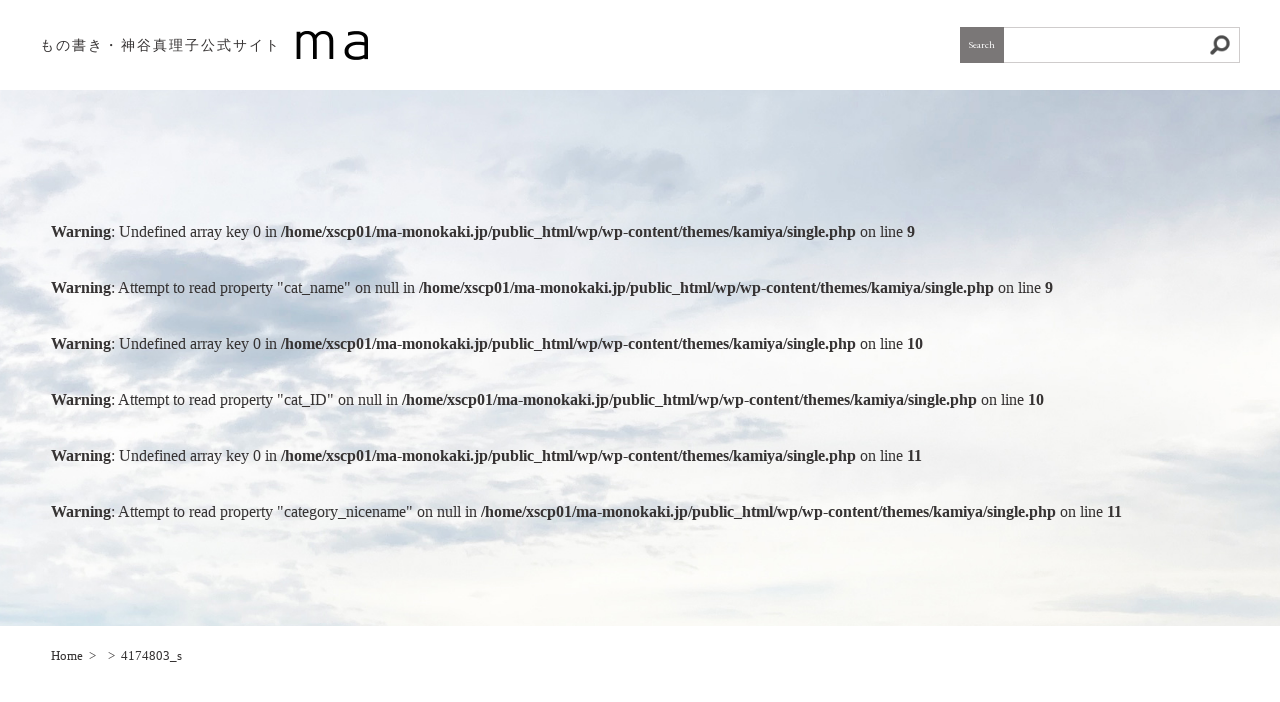

--- FILE ---
content_type: text/html; charset=UTF-8
request_url: https://www.ma-monokaki.jp/words/231/attachment/4174803_s/
body_size: 8228
content:
<!DOCTYPE html>
<html dir="ltr" lang="ja" prefix="og: https://ogp.me/ns#">
<head>
<!-- Global site tag (gtag.js) - Google Analytics -->
<script async src="https://www.googletagmanager.com/gtag/js?id=G-9M7B7W9C6S"></script>
<script>
  window.dataLayer = window.dataLayer || [];
  function gtag(){dataLayer.push(arguments);}
  gtag('js', new Date());

  gtag('config', 'G-9M7B7W9C6S');
</script>
<meta name="msvalidate.01" content="C7269DD596C2DF9A1192FC74168B2DBE" />
<meta charset="UTF-8">
<meta http-equiv="X-UA-Compatible" content="IE=edge,chrome=1">
<meta name="format-detection" content="telephone=no">
<meta name="Keywords" content="神谷真理子,エッセイ,詩">
<meta name="viewport" content="width=device-width,initial-scale=1.0,maximum-scale=1.0">
<link rel="stylesheet" href="/common/css/normalize.css">
<link rel="stylesheet" href="/common/css/base.css?2026">
<link rel="stylesheet" href="/common/css/css.css?2026">
<link rel="stylesheet" href="/common/css/parts.css?2026">

<title>4174803_s | ma - もの書き・神谷真理子公式サイト</title>

		<!-- All in One SEO 4.9.3 - aioseo.com -->
	<meta name="robots" content="max-image-preview:large" />
	<meta name="author" content="ma 管理"/>
	<link rel="canonical" href="https://www.ma-monokaki.jp/words/231/attachment/4174803_s/" />
	<meta name="generator" content="All in One SEO (AIOSEO) 4.9.3" />
		<meta property="og:locale" content="ja_JP" />
		<meta property="og:site_name" content="ma - もの書き・神谷真理子公式サイト" />
		<meta property="og:type" content="article" />
		<meta property="og:title" content="4174803_s | ma - もの書き・神谷真理子公式サイト" />
		<meta property="og:url" content="https://www.ma-monokaki.jp/words/231/attachment/4174803_s/" />
		<meta property="og:image" content="https://www.ma-monokaki.jp/common/images/social/ogp.png" />
		<meta property="og:image:secure_url" content="https://www.ma-monokaki.jp/common/images/social/ogp.png" />
		<meta property="article:published_time" content="2021-02-13T06:17:51+00:00" />
		<meta property="article:modified_time" content="2021-02-13T06:17:51+00:00" />
		<meta name="twitter:card" content="summary_large_image" />
		<meta name="twitter:title" content="4174803_s | ma - もの書き・神谷真理子公式サイト" />
		<meta name="twitter:image" content="https://www.ma-monokaki.jp/common/images/social/ogp.png" />
		<script type="application/ld+json" class="aioseo-schema">
			{"@context":"https:\/\/schema.org","@graph":[{"@type":"BreadcrumbList","@id":"https:\/\/www.ma-monokaki.jp\/words\/231\/attachment\/4174803_s\/#breadcrumblist","itemListElement":[{"@type":"ListItem","@id":"https:\/\/www.ma-monokaki.jp#listItem","position":1,"name":"Home","item":"https:\/\/www.ma-monokaki.jp","nextItem":{"@type":"ListItem","@id":"https:\/\/www.ma-monokaki.jp\/words\/231\/attachment\/4174803_s\/#listItem","name":"4174803_s"}},{"@type":"ListItem","@id":"https:\/\/www.ma-monokaki.jp\/words\/231\/attachment\/4174803_s\/#listItem","position":2,"name":"4174803_s","previousItem":{"@type":"ListItem","@id":"https:\/\/www.ma-monokaki.jp#listItem","name":"Home"}}]},{"@type":"ItemPage","@id":"https:\/\/www.ma-monokaki.jp\/words\/231\/attachment\/4174803_s\/#itempage","url":"https:\/\/www.ma-monokaki.jp\/words\/231\/attachment\/4174803_s\/","name":"4174803_s | ma - \u3082\u306e\u66f8\u304d\u30fb\u795e\u8c37\u771f\u7406\u5b50\u516c\u5f0f\u30b5\u30a4\u30c8","inLanguage":"ja","isPartOf":{"@id":"https:\/\/www.ma-monokaki.jp\/#website"},"breadcrumb":{"@id":"https:\/\/www.ma-monokaki.jp\/words\/231\/attachment\/4174803_s\/#breadcrumblist"},"author":{"@id":"https:\/\/www.ma-monokaki.jp\/author\/ma-monokaki-01\/#author"},"creator":{"@id":"https:\/\/www.ma-monokaki.jp\/author\/ma-monokaki-01\/#author"},"datePublished":"2021-02-13T15:17:51+09:00","dateModified":"2021-02-13T15:17:51+09:00"},{"@type":"Person","@id":"https:\/\/www.ma-monokaki.jp\/#person","name":"\u3082\u306e\u66f8\u304d\u30fb\u795e\u8c37\u771f\u7406\u5b50","image":"https:\/\/www.ma-monokaki.jp\/wp\/wp-content\/uploads\/2020\/10\/touch_icon.png"},{"@type":"Person","@id":"https:\/\/www.ma-monokaki.jp\/author\/ma-monokaki-01\/#author","url":"https:\/\/www.ma-monokaki.jp\/author\/ma-monokaki-01\/","name":"ma \u7ba1\u7406"},{"@type":"WebSite","@id":"https:\/\/www.ma-monokaki.jp\/#website","url":"https:\/\/www.ma-monokaki.jp\/","name":"ma - \u3082\u306e\u66f8\u304d\u30fb\u795e\u8c37\u771f\u7406\u5b50\u516c\u5f0f\u30b5\u30a4\u30c8","description":"\u8a00\u8449\u306f\u547c\u5438\u3059\u308b\u751f\u304d\u3082\u306e\u3002\u3058\u3076\u3093\u306e\u51fa\u756a\u304c\u304f\u308b\u306e\u3092\u3058\u3063\u3068\u5f85\u3063\u3066\u3044\u308b\u3002\u3082\u306e\u66f8\u304d\u306f\u3001\u305d\u3093\u306a\u8a00\u8449\u305f\u3061\u306b\u5149\u3092\u3042\u3066\u308b\u4ed5\u4e8b\u3067\u3059\u3002","inLanguage":"ja","publisher":{"@id":"https:\/\/www.ma-monokaki.jp\/#person"}}]}
		</script>
		<!-- All in One SEO -->

<link rel="alternate" type="application/rss+xml" title="ma - もの書き・神谷真理子公式サイト &raquo; フィード" href="https://www.ma-monokaki.jp/feed/" />
<link rel="alternate" type="application/rss+xml" title="ma - もの書き・神谷真理子公式サイト &raquo; コメントフィード" href="https://www.ma-monokaki.jp/comments/feed/" />
<link rel="alternate" title="oEmbed (JSON)" type="application/json+oembed" href="https://www.ma-monokaki.jp/wp-json/oembed/1.0/embed?url=https%3A%2F%2Fwww.ma-monokaki.jp%2Fwords%2F231%2Fattachment%2F4174803_s%2F" />
<link rel="alternate" title="oEmbed (XML)" type="text/xml+oembed" href="https://www.ma-monokaki.jp/wp-json/oembed/1.0/embed?url=https%3A%2F%2Fwww.ma-monokaki.jp%2Fwords%2F231%2Fattachment%2F4174803_s%2F&#038;format=xml" />
<style id='wp-img-auto-sizes-contain-inline-css' type='text/css'>
img:is([sizes=auto i],[sizes^="auto," i]){contain-intrinsic-size:3000px 1500px}
/*# sourceURL=wp-img-auto-sizes-contain-inline-css */
</style>
<style id='wp-emoji-styles-inline-css' type='text/css'>

	img.wp-smiley, img.emoji {
		display: inline !important;
		border: none !important;
		box-shadow: none !important;
		height: 1em !important;
		width: 1em !important;
		margin: 0 0.07em !important;
		vertical-align: -0.1em !important;
		background: none !important;
		padding: 0 !important;
	}
/*# sourceURL=wp-emoji-styles-inline-css */
</style>
<style id='wp-block-library-inline-css' type='text/css'>
:root{--wp-block-synced-color:#7a00df;--wp-block-synced-color--rgb:122,0,223;--wp-bound-block-color:var(--wp-block-synced-color);--wp-editor-canvas-background:#ddd;--wp-admin-theme-color:#007cba;--wp-admin-theme-color--rgb:0,124,186;--wp-admin-theme-color-darker-10:#006ba1;--wp-admin-theme-color-darker-10--rgb:0,107,160.5;--wp-admin-theme-color-darker-20:#005a87;--wp-admin-theme-color-darker-20--rgb:0,90,135;--wp-admin-border-width-focus:2px}@media (min-resolution:192dpi){:root{--wp-admin-border-width-focus:1.5px}}.wp-element-button{cursor:pointer}:root .has-very-light-gray-background-color{background-color:#eee}:root .has-very-dark-gray-background-color{background-color:#313131}:root .has-very-light-gray-color{color:#eee}:root .has-very-dark-gray-color{color:#313131}:root .has-vivid-green-cyan-to-vivid-cyan-blue-gradient-background{background:linear-gradient(135deg,#00d084,#0693e3)}:root .has-purple-crush-gradient-background{background:linear-gradient(135deg,#34e2e4,#4721fb 50%,#ab1dfe)}:root .has-hazy-dawn-gradient-background{background:linear-gradient(135deg,#faaca8,#dad0ec)}:root .has-subdued-olive-gradient-background{background:linear-gradient(135deg,#fafae1,#67a671)}:root .has-atomic-cream-gradient-background{background:linear-gradient(135deg,#fdd79a,#004a59)}:root .has-nightshade-gradient-background{background:linear-gradient(135deg,#330968,#31cdcf)}:root .has-midnight-gradient-background{background:linear-gradient(135deg,#020381,#2874fc)}:root{--wp--preset--font-size--normal:16px;--wp--preset--font-size--huge:42px}.has-regular-font-size{font-size:1em}.has-larger-font-size{font-size:2.625em}.has-normal-font-size{font-size:var(--wp--preset--font-size--normal)}.has-huge-font-size{font-size:var(--wp--preset--font-size--huge)}.has-text-align-center{text-align:center}.has-text-align-left{text-align:left}.has-text-align-right{text-align:right}.has-fit-text{white-space:nowrap!important}#end-resizable-editor-section{display:none}.aligncenter{clear:both}.items-justified-left{justify-content:flex-start}.items-justified-center{justify-content:center}.items-justified-right{justify-content:flex-end}.items-justified-space-between{justify-content:space-between}.screen-reader-text{border:0;clip-path:inset(50%);height:1px;margin:-1px;overflow:hidden;padding:0;position:absolute;width:1px;word-wrap:normal!important}.screen-reader-text:focus{background-color:#ddd;clip-path:none;color:#444;display:block;font-size:1em;height:auto;left:5px;line-height:normal;padding:15px 23px 14px;text-decoration:none;top:5px;width:auto;z-index:100000}html :where(.has-border-color){border-style:solid}html :where([style*=border-top-color]){border-top-style:solid}html :where([style*=border-right-color]){border-right-style:solid}html :where([style*=border-bottom-color]){border-bottom-style:solid}html :where([style*=border-left-color]){border-left-style:solid}html :where([style*=border-width]){border-style:solid}html :where([style*=border-top-width]){border-top-style:solid}html :where([style*=border-right-width]){border-right-style:solid}html :where([style*=border-bottom-width]){border-bottom-style:solid}html :where([style*=border-left-width]){border-left-style:solid}html :where(img[class*=wp-image-]){height:auto;max-width:100%}:where(figure){margin:0 0 1em}html :where(.is-position-sticky){--wp-admin--admin-bar--position-offset:var(--wp-admin--admin-bar--height,0px)}@media screen and (max-width:600px){html :where(.is-position-sticky){--wp-admin--admin-bar--position-offset:0px}}

/*# sourceURL=wp-block-library-inline-css */
</style><style id='global-styles-inline-css' type='text/css'>
:root{--wp--preset--aspect-ratio--square: 1;--wp--preset--aspect-ratio--4-3: 4/3;--wp--preset--aspect-ratio--3-4: 3/4;--wp--preset--aspect-ratio--3-2: 3/2;--wp--preset--aspect-ratio--2-3: 2/3;--wp--preset--aspect-ratio--16-9: 16/9;--wp--preset--aspect-ratio--9-16: 9/16;--wp--preset--color--black: #000000;--wp--preset--color--cyan-bluish-gray: #abb8c3;--wp--preset--color--white: #ffffff;--wp--preset--color--pale-pink: #f78da7;--wp--preset--color--vivid-red: #cf2e2e;--wp--preset--color--luminous-vivid-orange: #ff6900;--wp--preset--color--luminous-vivid-amber: #fcb900;--wp--preset--color--light-green-cyan: #7bdcb5;--wp--preset--color--vivid-green-cyan: #00d084;--wp--preset--color--pale-cyan-blue: #8ed1fc;--wp--preset--color--vivid-cyan-blue: #0693e3;--wp--preset--color--vivid-purple: #9b51e0;--wp--preset--gradient--vivid-cyan-blue-to-vivid-purple: linear-gradient(135deg,rgb(6,147,227) 0%,rgb(155,81,224) 100%);--wp--preset--gradient--light-green-cyan-to-vivid-green-cyan: linear-gradient(135deg,rgb(122,220,180) 0%,rgb(0,208,130) 100%);--wp--preset--gradient--luminous-vivid-amber-to-luminous-vivid-orange: linear-gradient(135deg,rgb(252,185,0) 0%,rgb(255,105,0) 100%);--wp--preset--gradient--luminous-vivid-orange-to-vivid-red: linear-gradient(135deg,rgb(255,105,0) 0%,rgb(207,46,46) 100%);--wp--preset--gradient--very-light-gray-to-cyan-bluish-gray: linear-gradient(135deg,rgb(238,238,238) 0%,rgb(169,184,195) 100%);--wp--preset--gradient--cool-to-warm-spectrum: linear-gradient(135deg,rgb(74,234,220) 0%,rgb(151,120,209) 20%,rgb(207,42,186) 40%,rgb(238,44,130) 60%,rgb(251,105,98) 80%,rgb(254,248,76) 100%);--wp--preset--gradient--blush-light-purple: linear-gradient(135deg,rgb(255,206,236) 0%,rgb(152,150,240) 100%);--wp--preset--gradient--blush-bordeaux: linear-gradient(135deg,rgb(254,205,165) 0%,rgb(254,45,45) 50%,rgb(107,0,62) 100%);--wp--preset--gradient--luminous-dusk: linear-gradient(135deg,rgb(255,203,112) 0%,rgb(199,81,192) 50%,rgb(65,88,208) 100%);--wp--preset--gradient--pale-ocean: linear-gradient(135deg,rgb(255,245,203) 0%,rgb(182,227,212) 50%,rgb(51,167,181) 100%);--wp--preset--gradient--electric-grass: linear-gradient(135deg,rgb(202,248,128) 0%,rgb(113,206,126) 100%);--wp--preset--gradient--midnight: linear-gradient(135deg,rgb(2,3,129) 0%,rgb(40,116,252) 100%);--wp--preset--font-size--small: 13px;--wp--preset--font-size--medium: 20px;--wp--preset--font-size--large: 36px;--wp--preset--font-size--x-large: 42px;--wp--preset--spacing--20: 0.44rem;--wp--preset--spacing--30: 0.67rem;--wp--preset--spacing--40: 1rem;--wp--preset--spacing--50: 1.5rem;--wp--preset--spacing--60: 2.25rem;--wp--preset--spacing--70: 3.38rem;--wp--preset--spacing--80: 5.06rem;--wp--preset--shadow--natural: 6px 6px 9px rgba(0, 0, 0, 0.2);--wp--preset--shadow--deep: 12px 12px 50px rgba(0, 0, 0, 0.4);--wp--preset--shadow--sharp: 6px 6px 0px rgba(0, 0, 0, 0.2);--wp--preset--shadow--outlined: 6px 6px 0px -3px rgb(255, 255, 255), 6px 6px rgb(0, 0, 0);--wp--preset--shadow--crisp: 6px 6px 0px rgb(0, 0, 0);}:where(.is-layout-flex){gap: 0.5em;}:where(.is-layout-grid){gap: 0.5em;}body .is-layout-flex{display: flex;}.is-layout-flex{flex-wrap: wrap;align-items: center;}.is-layout-flex > :is(*, div){margin: 0;}body .is-layout-grid{display: grid;}.is-layout-grid > :is(*, div){margin: 0;}:where(.wp-block-columns.is-layout-flex){gap: 2em;}:where(.wp-block-columns.is-layout-grid){gap: 2em;}:where(.wp-block-post-template.is-layout-flex){gap: 1.25em;}:where(.wp-block-post-template.is-layout-grid){gap: 1.25em;}.has-black-color{color: var(--wp--preset--color--black) !important;}.has-cyan-bluish-gray-color{color: var(--wp--preset--color--cyan-bluish-gray) !important;}.has-white-color{color: var(--wp--preset--color--white) !important;}.has-pale-pink-color{color: var(--wp--preset--color--pale-pink) !important;}.has-vivid-red-color{color: var(--wp--preset--color--vivid-red) !important;}.has-luminous-vivid-orange-color{color: var(--wp--preset--color--luminous-vivid-orange) !important;}.has-luminous-vivid-amber-color{color: var(--wp--preset--color--luminous-vivid-amber) !important;}.has-light-green-cyan-color{color: var(--wp--preset--color--light-green-cyan) !important;}.has-vivid-green-cyan-color{color: var(--wp--preset--color--vivid-green-cyan) !important;}.has-pale-cyan-blue-color{color: var(--wp--preset--color--pale-cyan-blue) !important;}.has-vivid-cyan-blue-color{color: var(--wp--preset--color--vivid-cyan-blue) !important;}.has-vivid-purple-color{color: var(--wp--preset--color--vivid-purple) !important;}.has-black-background-color{background-color: var(--wp--preset--color--black) !important;}.has-cyan-bluish-gray-background-color{background-color: var(--wp--preset--color--cyan-bluish-gray) !important;}.has-white-background-color{background-color: var(--wp--preset--color--white) !important;}.has-pale-pink-background-color{background-color: var(--wp--preset--color--pale-pink) !important;}.has-vivid-red-background-color{background-color: var(--wp--preset--color--vivid-red) !important;}.has-luminous-vivid-orange-background-color{background-color: var(--wp--preset--color--luminous-vivid-orange) !important;}.has-luminous-vivid-amber-background-color{background-color: var(--wp--preset--color--luminous-vivid-amber) !important;}.has-light-green-cyan-background-color{background-color: var(--wp--preset--color--light-green-cyan) !important;}.has-vivid-green-cyan-background-color{background-color: var(--wp--preset--color--vivid-green-cyan) !important;}.has-pale-cyan-blue-background-color{background-color: var(--wp--preset--color--pale-cyan-blue) !important;}.has-vivid-cyan-blue-background-color{background-color: var(--wp--preset--color--vivid-cyan-blue) !important;}.has-vivid-purple-background-color{background-color: var(--wp--preset--color--vivid-purple) !important;}.has-black-border-color{border-color: var(--wp--preset--color--black) !important;}.has-cyan-bluish-gray-border-color{border-color: var(--wp--preset--color--cyan-bluish-gray) !important;}.has-white-border-color{border-color: var(--wp--preset--color--white) !important;}.has-pale-pink-border-color{border-color: var(--wp--preset--color--pale-pink) !important;}.has-vivid-red-border-color{border-color: var(--wp--preset--color--vivid-red) !important;}.has-luminous-vivid-orange-border-color{border-color: var(--wp--preset--color--luminous-vivid-orange) !important;}.has-luminous-vivid-amber-border-color{border-color: var(--wp--preset--color--luminous-vivid-amber) !important;}.has-light-green-cyan-border-color{border-color: var(--wp--preset--color--light-green-cyan) !important;}.has-vivid-green-cyan-border-color{border-color: var(--wp--preset--color--vivid-green-cyan) !important;}.has-pale-cyan-blue-border-color{border-color: var(--wp--preset--color--pale-cyan-blue) !important;}.has-vivid-cyan-blue-border-color{border-color: var(--wp--preset--color--vivid-cyan-blue) !important;}.has-vivid-purple-border-color{border-color: var(--wp--preset--color--vivid-purple) !important;}.has-vivid-cyan-blue-to-vivid-purple-gradient-background{background: var(--wp--preset--gradient--vivid-cyan-blue-to-vivid-purple) !important;}.has-light-green-cyan-to-vivid-green-cyan-gradient-background{background: var(--wp--preset--gradient--light-green-cyan-to-vivid-green-cyan) !important;}.has-luminous-vivid-amber-to-luminous-vivid-orange-gradient-background{background: var(--wp--preset--gradient--luminous-vivid-amber-to-luminous-vivid-orange) !important;}.has-luminous-vivid-orange-to-vivid-red-gradient-background{background: var(--wp--preset--gradient--luminous-vivid-orange-to-vivid-red) !important;}.has-very-light-gray-to-cyan-bluish-gray-gradient-background{background: var(--wp--preset--gradient--very-light-gray-to-cyan-bluish-gray) !important;}.has-cool-to-warm-spectrum-gradient-background{background: var(--wp--preset--gradient--cool-to-warm-spectrum) !important;}.has-blush-light-purple-gradient-background{background: var(--wp--preset--gradient--blush-light-purple) !important;}.has-blush-bordeaux-gradient-background{background: var(--wp--preset--gradient--blush-bordeaux) !important;}.has-luminous-dusk-gradient-background{background: var(--wp--preset--gradient--luminous-dusk) !important;}.has-pale-ocean-gradient-background{background: var(--wp--preset--gradient--pale-ocean) !important;}.has-electric-grass-gradient-background{background: var(--wp--preset--gradient--electric-grass) !important;}.has-midnight-gradient-background{background: var(--wp--preset--gradient--midnight) !important;}.has-small-font-size{font-size: var(--wp--preset--font-size--small) !important;}.has-medium-font-size{font-size: var(--wp--preset--font-size--medium) !important;}.has-large-font-size{font-size: var(--wp--preset--font-size--large) !important;}.has-x-large-font-size{font-size: var(--wp--preset--font-size--x-large) !important;}
/*# sourceURL=global-styles-inline-css */
</style>

<style id='classic-theme-styles-inline-css' type='text/css'>
/*! This file is auto-generated */
.wp-block-button__link{color:#fff;background-color:#32373c;border-radius:9999px;box-shadow:none;text-decoration:none;padding:calc(.667em + 2px) calc(1.333em + 2px);font-size:1.125em}.wp-block-file__button{background:#32373c;color:#fff;text-decoration:none}
/*# sourceURL=/wp-includes/css/classic-themes.min.css */
</style>
<script type="text/javascript" src="https://www.ma-monokaki.jp/wp/wp-includes/js/jquery/jquery.min.js?ver=3.7.1" id="jquery-core-js"></script>
<script type="text/javascript" src="https://www.ma-monokaki.jp/wp/wp-includes/js/jquery/jquery-migrate.min.js?ver=3.4.1" id="jquery-migrate-js"></script>
<link rel="https://api.w.org/" href="https://www.ma-monokaki.jp/wp-json/" /><link rel="alternate" title="JSON" type="application/json" href="https://www.ma-monokaki.jp/wp-json/wp/v2/media/239" /><link rel='shortlink' href='https://www.ma-monokaki.jp/?p=239' />
<link rel="icon" href="https://www.ma-monokaki.jp/wp/wp-content/uploads/2020/10/cropped-touch_icon-32x32.png" sizes="32x32" />
<link rel="icon" href="https://www.ma-monokaki.jp/wp/wp-content/uploads/2020/10/cropped-touch_icon-192x192.png" sizes="192x192" />
<link rel="apple-touch-icon" href="https://www.ma-monokaki.jp/wp/wp-content/uploads/2020/10/cropped-touch_icon-180x180.png" />
<meta name="msapplication-TileImage" content="https://www.ma-monokaki.jp/wp/wp-content/uploads/2020/10/cropped-touch_icon-270x270.png" />


</head>
<body id="scrolltop">
<div id="loader-bg">
<div id="loader-icon"></div>
</div>
<div class="wrapper">
<header>
<div class="header">
<div class="header-contents">
<div class="logo"><a href="https://www.ma-monokaki.jp/"><h1>もの書き・神谷真理子公式サイト</h1><img src="/common/images/logo.png" alt="ma" width="80" height="30"></a></div>
<div class="search-pc">
<div class="searchbox clearfix">
<form role="search" method="get" class="search-form" action="https://www.ma-monokaki.jp/">
<input type="search" class="search-field" value="" name="s">
<input type="submit" class="search-submit" value="">
</form>
<div class="ttl">Search</div>
</div>
</div>
</div>
</div>
<button class="btn-sp-open" type="button">
<span class="top"></span>
<span class="middle"></span>
<span class="bottom"></span>
</button>
<div class="gmenu-sp-overlay">
<div class="gmenu-sp-container">
<div class="gmenu-sp-inner">
<section class="gmenu-sp-modal">
<nav class="gmenu-sp">
<ul>
<li class="search-sp">
<div class="searchbox clearfix">
<form role="search" method="get" class="search-form" action="https://www.ma-monokaki.jp/">
<input type="search" class="search-field" value="" name="s">
<input type="submit" class="search-submit" value="">
</form>
<div class="ttl">Search</div>
</div>
</li>
<li><a href="https://www.ma-monokaki.jp/">Home</a></li>
<li><a href="https://www.ma-monokaki.jp/works/">Works</a></li>
<li><a href="https://www.ma-monokaki.jp/words/">Words</a></li>
<li><a href="https://www.ma-monokaki.jp/profile/">Profile</a></li>
<li><a href="https://www.ma-monokaki.jp/contact/">Contact</a></li>
<li><a href="https://www.ma-monokaki.jp/privacy/">Privacy Policy</a></li>
</ul>
 </nav>
<button class="btn-sp-close" type="button">
<span class="top"></span>
<span class="middle"></span>
<span class="bottom"></span>
</button>
</section>
</div>
</div>
</div>
</header>
<article>

<!-- single -->

<section class="mainimg" style="background-image:url(/common/images/index00_01.jpg);">
<div class="contents">
<br />
<b>Warning</b>:  Undefined array key 0 in <b>/home/xscp01/ma-monokaki.jp/public_html/wp/wp-content/themes/kamiya/single.php</b> on line <b>9</b><br />
<br />
<b>Warning</b>:  Attempt to read property "cat_name" on null in <b>/home/xscp01/ma-monokaki.jp/public_html/wp/wp-content/themes/kamiya/single.php</b> on line <b>9</b><br />
<br />
<b>Warning</b>:  Undefined array key 0 in <b>/home/xscp01/ma-monokaki.jp/public_html/wp/wp-content/themes/kamiya/single.php</b> on line <b>10</b><br />
<br />
<b>Warning</b>:  Attempt to read property "cat_ID" on null in <b>/home/xscp01/ma-monokaki.jp/public_html/wp/wp-content/themes/kamiya/single.php</b> on line <b>10</b><br />
<br />
<b>Warning</b>:  Undefined array key 0 in <b>/home/xscp01/ma-monokaki.jp/public_html/wp/wp-content/themes/kamiya/single.php</b> on line <b>11</b><br />
<br />
<b>Warning</b>:  Attempt to read property "category_nicename" on null in <b>/home/xscp01/ma-monokaki.jp/public_html/wp/wp-content/themes/kamiya/single.php</b> on line <b>11</b><br />
<h1></h1>
</div>
</section>

<div class="bread">
<div class="contents">
<ul class="col-flex">
<li><a href="/">Home</a></li>
<li><a href=""></a></li>
<li>4174803_s</li>
</ul>
</div>
</div>
<section class="container">
<div class="contents col-flex" style="flex-flow:row-reverse;">
<div class="main">



<div class="post single" id="post-239">
<h1 class="ttl">4174803_s</h1>
<div class="date gothic">2021.02.13</div>
<div class="body clearfix">
<p class="attachment"><a href='https://www.ma-monokaki.jp/wp/wp-content/uploads/2021/02/4174803_s.jpg'><img fetchpriority="high" decoding="async" width="640" height="360" src="https://www.ma-monokaki.jp/wp/wp-content/uploads/2021/02/4174803_s.jpg" class="attachment-medium size-medium" alt="" /></a></p>
</div>
<div class="navigation gothic clearfix">　<a class="navi-next" href="https://www.ma-monokaki.jp/words/231/" rel="prev">NEXT</a></div>
</div>
<div class="archive">
<h2 class="ttl">Archive</h2>
<ul class="clearfix gothic">
<li><a href="https://www.ma-monokaki.jp/words/">LATEST</a></li>
	<li><a href='https://www.ma-monokaki.jp/date/2023/'>2023</a></li>
	<li><a href='https://www.ma-monokaki.jp/date/2022/'>2022</a></li>
	<li><a href='https://www.ma-monokaki.jp/date/2021/'>2021</a></li>
	<li><a href='https://www.ma-monokaki.jp/date/2020/'>2020</a></li>
</ul>
</div>



</div><!-- main -->
<aside class="sidebar">
<nav class="gmenu">
<ul>
<li><a href="https://www.ma-monokaki.jp/">Home</a></li>
<li><a href="https://www.ma-monokaki.jp/works/">Works</a></li>
<li><a href="https://www.ma-monokaki.jp/words/">Words</a></li>
<li><a href="https://www.ma-monokaki.jp/profile/">Profile</a></li>
<li><a href="https://www.ma-monokaki.jp/contact/">Contact</a></li>
</ul>
</nav>
</aside>
</div><!-- contents -->
</section>
</article>
<section class="container footer-works">
<div class="contents">
<h2>Works</h2>
</div>

<ul class="col-flex">
<li>
<div class="works-list-wrap">
<a href="https://www.compass-point.jp/book/b_hitotsu.html" target="_blank" class="img"><img src="/common/images/works_hitotsu.jpg" alt="たったひとつが美しい"></a>
<div class="ttl"><a href="https://www.compass-point.jp/book/b_hitotsu.html" target="_blank">たったひとつが美しい</a></div>
<div class="cate">Books</div>
</div>
</li>
<li>
<div class="works-list-wrap">
<a href="https://www.amazon.co.jp/dp/B08L65T82G/" target="_blank" class="img"><img src="/common/images/works_kotoba.jpg?2012" alt="ちからのある言葉"></a>
<div class="ttl"><a href="https://www.amazon.co.jp/dp/B08L65T82G/" target="_blank">ちからのある言葉</a></div>
<div class="cate">e-Books</div>
</div>
</li>
<li>
<div class="works-list-wrap">
<a href="https://www.compass-point.jp/ehon.html" target="_blank" class="img"><img src="/common/images/works_hadashi.jpg" alt="はだしのおうこく"></a>
<div class="ttl"><a href="https://www.compass-point.jp/ehon.html" target="_blank">はだしのおうこく</a></div>
<div class="cate">Writing</div>
</div>
</li>
<li>
<div class="works-list-wrap">
<a href="https://www.compass-point.jp/ehon.html" target="_blank" class="img"><img src="/common/images/works_omusubi.jpg" alt="おばあさんのふしぎなおむすび"></a>
<div class="ttl"><a href="https://www.compass-point.jp/ehon.html" target="_blank">おばあさんのふしぎなおむすび</a></div>
<div class="cate">Writing</div>
</div>
</li>
</ul>

<div class="contents more">
<a href="/works/" class="btn-link"><span>more</span></a>
</div>
</section>
<footer class="footer">
<div class="contents">
<div class="logo"><a href="https://www.ma-monokaki.jp/"><img src="/common/images/logo.png" alt="ma" width="80" height="30"></a></div>
<ul class="col-flex">
<li><a href="https://www.ma-monokaki.jp/">Home</a></li>
<li><a href="https://www.ma-monokaki.jp/works/">Works</a></li>
<li><a href="https://www.ma-monokaki.jp/words/">Words</a></li>
<li><a href="https://www.ma-monokaki.jp/profile/">Profile</a></li>
<li><a href="https://www.ma-monokaki.jp/contact/">Contact</a></li>
<li><a href="https://www.ma-monokaki.jp/privacy/">Privacy Policy</a></li>
</ul>
<p class="copyright">&copy; 2020 Mariko Kamiya.</p>
</div>
</footer>
</div><!-- wrapper -->
<div id="page-top"><a href="#scrolltop"></a></div>
<script src="/common/js/main.js"></script>
<script type="speculationrules">
{"prefetch":[{"source":"document","where":{"and":[{"href_matches":"/*"},{"not":{"href_matches":["/wp/wp-*.php","/wp/wp-admin/*","/wp/wp-content/uploads/*","/wp/wp-content/*","/wp/wp-content/plugins/*","/wp/wp-content/themes/kamiya/*","/*\\?(.+)"]}},{"not":{"selector_matches":"a[rel~=\"nofollow\"]"}},{"not":{"selector_matches":".no-prefetch, .no-prefetch a"}}]},"eagerness":"conservative"}]}
</script>
<script id="wp-emoji-settings" type="application/json">
{"baseUrl":"https://s.w.org/images/core/emoji/17.0.2/72x72/","ext":".png","svgUrl":"https://s.w.org/images/core/emoji/17.0.2/svg/","svgExt":".svg","source":{"concatemoji":"https://www.ma-monokaki.jp/wp/wp-includes/js/wp-emoji-release.min.js?ver=6.9"}}
</script>
<script type="module">
/* <![CDATA[ */
/*! This file is auto-generated */
const a=JSON.parse(document.getElementById("wp-emoji-settings").textContent),o=(window._wpemojiSettings=a,"wpEmojiSettingsSupports"),s=["flag","emoji"];function i(e){try{var t={supportTests:e,timestamp:(new Date).valueOf()};sessionStorage.setItem(o,JSON.stringify(t))}catch(e){}}function c(e,t,n){e.clearRect(0,0,e.canvas.width,e.canvas.height),e.fillText(t,0,0);t=new Uint32Array(e.getImageData(0,0,e.canvas.width,e.canvas.height).data);e.clearRect(0,0,e.canvas.width,e.canvas.height),e.fillText(n,0,0);const a=new Uint32Array(e.getImageData(0,0,e.canvas.width,e.canvas.height).data);return t.every((e,t)=>e===a[t])}function p(e,t){e.clearRect(0,0,e.canvas.width,e.canvas.height),e.fillText(t,0,0);var n=e.getImageData(16,16,1,1);for(let e=0;e<n.data.length;e++)if(0!==n.data[e])return!1;return!0}function u(e,t,n,a){switch(t){case"flag":return n(e,"\ud83c\udff3\ufe0f\u200d\u26a7\ufe0f","\ud83c\udff3\ufe0f\u200b\u26a7\ufe0f")?!1:!n(e,"\ud83c\udde8\ud83c\uddf6","\ud83c\udde8\u200b\ud83c\uddf6")&&!n(e,"\ud83c\udff4\udb40\udc67\udb40\udc62\udb40\udc65\udb40\udc6e\udb40\udc67\udb40\udc7f","\ud83c\udff4\u200b\udb40\udc67\u200b\udb40\udc62\u200b\udb40\udc65\u200b\udb40\udc6e\u200b\udb40\udc67\u200b\udb40\udc7f");case"emoji":return!a(e,"\ud83e\u1fac8")}return!1}function f(e,t,n,a){let r;const o=(r="undefined"!=typeof WorkerGlobalScope&&self instanceof WorkerGlobalScope?new OffscreenCanvas(300,150):document.createElement("canvas")).getContext("2d",{willReadFrequently:!0}),s=(o.textBaseline="top",o.font="600 32px Arial",{});return e.forEach(e=>{s[e]=t(o,e,n,a)}),s}function r(e){var t=document.createElement("script");t.src=e,t.defer=!0,document.head.appendChild(t)}a.supports={everything:!0,everythingExceptFlag:!0},new Promise(t=>{let n=function(){try{var e=JSON.parse(sessionStorage.getItem(o));if("object"==typeof e&&"number"==typeof e.timestamp&&(new Date).valueOf()<e.timestamp+604800&&"object"==typeof e.supportTests)return e.supportTests}catch(e){}return null}();if(!n){if("undefined"!=typeof Worker&&"undefined"!=typeof OffscreenCanvas&&"undefined"!=typeof URL&&URL.createObjectURL&&"undefined"!=typeof Blob)try{var e="postMessage("+f.toString()+"("+[JSON.stringify(s),u.toString(),c.toString(),p.toString()].join(",")+"));",a=new Blob([e],{type:"text/javascript"});const r=new Worker(URL.createObjectURL(a),{name:"wpTestEmojiSupports"});return void(r.onmessage=e=>{i(n=e.data),r.terminate(),t(n)})}catch(e){}i(n=f(s,u,c,p))}t(n)}).then(e=>{for(const n in e)a.supports[n]=e[n],a.supports.everything=a.supports.everything&&a.supports[n],"flag"!==n&&(a.supports.everythingExceptFlag=a.supports.everythingExceptFlag&&a.supports[n]);var t;a.supports.everythingExceptFlag=a.supports.everythingExceptFlag&&!a.supports.flag,a.supports.everything||((t=a.source||{}).concatemoji?r(t.concatemoji):t.wpemoji&&t.twemoji&&(r(t.twemoji),r(t.wpemoji)))});
//# sourceURL=https://www.ma-monokaki.jp/wp/wp-includes/js/wp-emoji-loader.min.js
/* ]]> */
</script>
</body>
</html>


--- FILE ---
content_type: text/css
request_url: https://www.ma-monokaki.jp/common/css/base.css?2026
body_size: 2435
content:
@charset "UTF-8";

@import url('https://fonts.googleapis.com/css2?family=EB+Garamond&display=swap');

*{margin:0;padding:0;box-sizing:border-box;}
html{height:100%;}
body,div,dl,dt,dd,ul,ol,li,h1,h2,h3,h4,h5,h6,pre,code,form,fieldset,legend,input,textarea,p,blockquote,th,td{margin:0;padding:0;}
table{border-collapse:collapse;border-spacing:0;}
fieldset,img{border:0;}
address,caption,cite,code,dfn,em,th,var{font-style:normal;font-weight:normal;}
ol,ul,li{list-style:none;}
caption,th{text-align:left;}
q:before,q:after{content:''}
abbr,acronym{border:0;font-variant:normal;}
sup{vertical-align:text-top;font-size:70%;position:relative;top:-0.5em;}
sub{vertical-align:text-bottom;font-size:70%;position:relative;top:0.5em;}
input,textarea,select{font-family:inherit;font-size:inherit;font-weight:inherit;}
legend{color:#000;}
object,embed{margin:0;vertical-align:top;}
img,a{vertical-align:top;}
i{font:inherit;}
video{margin:0;padding:0;border:0;outline:0;font-size:100%;line-height:0;vertical-align:baseline;background:transparent;}
article,aside,dialog,figure,footer,header,hgroup,nav,section{display:block;}

@media only screen and (min-width: 640px) {

a[href^="tel:"] {
cursor:default;
pointer-events:none;
text-decoration:none;}

}

body {
text-align:left;
color:#363333;
background:#fff;
font-family:'ヒラギノ明朝 ProN W3','Hiragino Mincho ProN','游明朝',YuMincho,'HG明朝E','ＭＳ Ｐ明朝','ＭＳ 明朝',serif;
overflow-wrap:break-word;
-webkit-text-size-adjust:100%;}
.gothic {
font-family:"Hiragino Kaku Gothic ProN","Hiragino Kaku Gothic Pro","ヒラギノ角ゴ Pro W3","游ゴシック Medium","Yu Gothic Medium",YuGothic,YuGothicM,"メイリオ",Meiryo,"ＭＳ Ｐゴシック",sans-serif;}

img {
max-width:100%;
height:auto;}
table {
max-width:100%;}
ol {
margin:0 0 0 22px;}
ol li {
list-style:decimal;
line-height:1.3;
margin:8px 0;}

a:link {
color:#660000;
outline:none;
text-decoration:none;}
a:visited {
color:#660000;
outline:none;
text-decoration:none;}
a:hover {
color:#aa0000;
outline:none;
text-decoration:none;}

body , h1 , h2 , h3 , h4 , h5 , h6 , table {
font-size:16px;
line-height:1.8;
font-weight:normal;}

hr {
clear:both;
margin:20px 0;
border:0;
height:1px;
background:#806125;
background-image:-webkit-linear-gradient(left, #fff, #806125, #fff);
background-image:-moz-linear-gradient(left, #fff, #806125, #fff);
background-image:linear-gradient(to right, #fff, #806125, #fff);}

.aligncenter {
text-align:center;
display:block;
margin:0 auto;}
.alignleft {
float:left;
margin:3px 27px 27px 0;}
.alignright {
float:right;
margin:3px 0 27px 27px;}

@media only screen and (max-width: 800px) {

.alignright , .alignleft {
float:none;
text-align:center;
display:block;
margin:0 auto 27px;}

}

.block {
margin:33px 0 0 0;
padding:22px;
border:2px solid #d6d3d3;
background-color:#fff;
border-radius:5px;}
blockquote {
margin:33px 0 0 0;
padding:22px;
border:2px solid #d6d3d3;
background-color:#fff;
border-radius:5px;}

.clearfix:before , .clearfix:after {
display:table;
content:" ";}
.clearfix:after {
clear:both;}

.col-flex {
display:-webkit-box;
display:-moz-box;
display:-ms-box;
display:-webkit-flexbox;
display:-moz-flexbox;
display:-ms-flexbox;
display:-webkit-flex;
display:-moz-flex;
display:-ms-flex;
display:flex;
-webkit-box-lines:multiple;
-moz-box-lines:multiple;
-webkit-flex-wrap:wrap;
-moz-flex-wrap:wrap;
-ms-flex-wrap:wrap;
flex-wrap:wrap;}

.youtube {
position:relative;
padding-bottom:56.25%;
height:0;
overflow:hidden;}
.youtube iframe {
position:absolute;
top:0;
left:0;
width:100%;
height:100%;}

.post .body h2 , .ttl-02 {
font-size:200%;
line-height:1.2;
letter-spacing:0.05em;
margin:0 0 40px 0;
font-family:'EB Garamond',serif;}
.post .body h3 , .ttl-03 {
padding:0 0 3px 0;
margin:40px 0;
font-size:130%;
line-height:1.2;
border-bottom:1px solid #cfcccc;}
h4 {
font-size:120%;
line-height:1.2;
background:#cfcccc;
color:#fff;
padding:10px;
margin:40px 0;
border-radius:4px;}
h5 {
font-size:90%;
font-weight:normal;
text-align:center;
border-top:1px solid #363333;
border-bottom:1px solid #363333;
margin:40px 0 0 0;
padding:20px 0;}
h6 {
font-weight:normal;
margin:10px 0;
font-size:90%;
line-height:1.2;}

/* loader =============================================== */

#loader-bg {
position:fixed;
background:#fff;
top:0;
left:0;
width:100%;
height:100%;
z-index:99999;}
#loader-icon {
position:fixed;
width:60px;
height:60px;
top:0;
left:0;
bottom:0;
right:0;
margin:auto;
border-top:2px solid #cfcccc;
border-right:2px solid #cfcccc;
border-bottom:2px solid #cfcccc;
border-left:2px solid #fff;
animation:loading 1.5s infinite linear;
border-radius:50%;}
@keyframes loading {
0% {transform:rotate(0deg);}
100% {transform:rotate(360deg);}
}

/* search ================*/

.searchbox {
width:100%;
position:relative;}
.searchbox .ttl {
position:absolute;
top:0;
left:-0;
z-index:2;
text-align:center;
width:44px;
font-size:10px;
line-height:36px;
color:#fff;
white-space:nowrap;
background:#7a7777;}
.searchbox .search-field {
font-size:14px;
line-height:36px;
height:36px;
padding:0 40px 0 50px;
width:100%;
background:#fff;
border:1px solid #cfcccc;}
.searchbox .search-field:focus {
background:#fff;}
.searchbox input[type="submit"] {
position:absolute;
right:8px;
top:50%;
transform:translate(0,-50%);
width:24px;
height:24px;
background:transparent;
background:#fff url("/common/images/i_search.png");
background-size:24px;
border:none;
cursor:pointer;}

/* btn ===================*/

.btn {
transition:all 0.3s;
filter:alpha(opacity=100)!important;
-moz-opacity:1!important;
opacity:1!important;}
.btn:hover {
filter:alpha(opacity=60)!important;
-moz-opacity:0.6!important;
opacity:0.6!important;}

a.btn-link {
position:relative;
display:inline-block;
margin:0 0 0 0;
padding:0 3.5em;
font-size:15px;
line-height:45px;
border:1px solid #363333;
color:#363333;
white-space:nowrap;
overflow:hidden;
letter-spacing:0.05em;
transition:0.3s;}
a.btn-link:hover {
border:1px solid #f78d1d;
color:#f78d1d;}
a.btn-link::after {
content:"";
position:absolute;
z-index:2;
top:50%;
right:10px;
width:7px;
height:7px;
border-bottom:1px solid #363333;
border-right:1px solid #363333;
transform:translate(0,-50%) rotate(-45deg);
transition:0.3s;}
a.btn-link:hover::after {
border-bottom:1px solid #f78d1d;
border-right:1px solid #f78d1d;}

.btn-sns {
width:100%;
max-width:320px;
margin:0 auto 22px;}
.btn-sns li {
width:25%;}
.btn-sns a {
display:block;
color:#FFF;
text-align:center;
font-size:12px;
line-height:33px;
border-radius:6px;
margin:2px;
transition:0.3s;}
.btn-sns .sns-twitter {
background: #55acee;}
.btn-sns .sns-facebook {
background: #3B5998;}
.btn-sns .sns-pocket {
background: #ef3f56;}
.btn-sns .sns-line {
background: #1dcd00;}
.btn-sns a:hover {
background: #ee8800;}

/* thanks error =======================*/

.thanks-error {
text-align:center;
width:100%;
max-width:1000px;
padding:50px 10px;
margin:9% auto;}
.thanks-error .ttl {
font-size:150%;
line-height:1.2;
margin:0 0 33px 0;}


--- FILE ---
content_type: text/css
request_url: https://www.ma-monokaki.jp/common/css/css.css?2026
body_size: 2181
content:
@charset "UTF-8";

.wrapper {
margin-top:80px;}
.container {
padding:48px 0;}
.contents {
position:relative;
width:92%;
max-width:1200px;
margin:0 auto;}
.main {
width:100%;}
.sidebar {
width:200px;
display:none;}

@media only screen and (min-width:640px) {

.container {
padding:48px 0;}

}

@media only screen and (min-width:1023px) {

.wrapper {
margin-top:90px;}
.container {
padding:77px 0;}

.main {
width:calc(100% - 200px);}
.sidebar {
display:block;}

}

/* header =============== */

.header {
position:fixed;
font-family:'EB Garamond',serif;
z-index:999;
width:100%;
left:0;
top:0;
background:rgba(255,255,255,0.99);}
.header-contents {
position:relative;
width:100%;
height:90px;
max-width:1220px;
padding:0 10px;
margin:0 auto;}
.header .logo {
position:absolute;
display:inline-block;
top:50%;
left:10px;
transform:translate(0,-50%);}
.header .logo img {
width:80px;}
.header .logo a h1 {
display:inline;
color:#363333;
font-size:14px;
line-height:30px;
letter-spacing:0.15em;
margin:0 10px 0 0;}
.header .search-pc {
position:absolute;
top:50%;
right:10px;
transform:translate(0,-50%);
width:280px;}

@media only screen and (max-width:1023px) {

.header-contents {
height:80px;}
.header .logo img {
width:64px;}
.header .logo a h1 {
font-size:12px;
line-height:24px;
letter-spacing:0.1em;}
.header .search-pc {
display:none;}

}

@media only screen and (max-width:480px) {

.header .logo a h1 {
display:block;
font-size:9px;
line-height:1.2;
margin:0 0 7px 0;}

}

/* menu =============== */

.btn-sp-open {
position:fixed;
z-index:9999;
display:none;
top:0;
right:0;
width:80px;
height:80px;
cursor:pointer;
background:none;
border:none;
outline:none;
-webkit-appearance:none;
-moz-appearance:none;
appearance:none;}
.btn-sp-open span {
position:absolute;
display:block;
background:#000;
height:1px;
left:25%;
top:50%;
width:50%;}
.btn-sp-open span.top {
transform:translateY(-10px);}
.btn-sp-open span.middle {}
.btn-sp-open span.bottom {
transform:translateY(10px);}

@media only screen and (max-width:1023px) {

.btn-sp-open {
display:block;}

}

.gmenu-sp-overlay {
display:none;
position:fixed;
z-index:9999;
top:-10px;
left:0;
right:0;
bottom:-10px;
background-color:rgba(255,255,255,0.95);
overflow:hidden;
overflow-y:auto;
-webkit-overflow-scrolling:touch;
-webkit-backface-visibility:hidden;
backface-visibility:hidden;}
.gmenu-sp-container {
display:table;
width:100%;
height:100%;}
.gmenu-sp-inner {
display:table-cell;
padding:10px 0;
vertical-align:middle;}
.gmenu-sp-modal {
margin:15px auto;
width:85%;}
.btn-sp-close {
position:fixed;
display:block;
top:0;
right:0;
width:80px;
height:80px;
background:none;
cursor:pointer;
border:none;
outline:none;
-webkit-appearance:none;
-moz-appearance:none;
appearance:none;}
.btn-sp-close span {
position:absolute;
display:block;
background:#000;
height:1px;
left:25%;
top:50%;
width:50%;}
.btn-sp-close span.top {
transform:rotate(-45deg) translateY(0px);}
.btn-sp-close span.middle {
opacity:0;}
.btn-sp-close span.bottom {
transform:rotate(45deg) translateY(0px);}
.gmenu-sp li.search-sp {
padding:0 0 15px 0;}
.gmenu-sp li a {
position:relative;
display:block;
text-align:left;
height:54px;
line-height:54px;
font-size:17px;
font-family:'EB Garamond',serif;
letter-spacing:0.15em;
white-space:normal;
overflow:hidden;
color:#363333;
padding:0 0 0 15px;
transition:0.3s;
border-bottom:1px solid #cfcccc;}
.gmenu-sp li a:hover {
color:#aa0000;}
.gmenu-sp li a::before {
content:"";
position:absolute;
z-index:2;
top:50%;
left:0;
width:7px;
height:7px;
border-bottom:1px solid #363333;
border-right:1px solid #363333;
transform:translate(0,-50%) rotate(-45deg);}

.gmenu {
position:-webkit-sticky;
position:sticky;
top:110px;}
.gmenu li {
padding:0 0 15px 0;}
.gmenu li a {
position:relative;
font-family:'EB Garamond',serif;
font-size:120%;
line-height:1.15;
color:#363333;
white-space:nowrap;
letter-spacing:0.15em;}
.gmenu li a::after {
position:absolute;
content:"";
width:0;
left:50%;
bottom:-5px;
height:1px;
background:#806125;
transition:all 0.3s;}
.gmenu li a:hover::after {
left:0%;
width:100%;}

.smenu {
text-align:center;
width:100%;
margin:0 auto 40px;
font-family:'EB Garamond',serif;
justify-content:space-between;}
.smenu li {
width:24%;
padding-bottom:2%;}
.smenu li a {
position:relative;
display:block;
border:1px solid #363333;
color:#363333;
font-size:15px;
line-height:40px;
white-space:nowrap;
overflow:hidden;
letter-spacing:0.05em;
padding:0 0 15px 0;
transition:0.3s;}
.smenu li a:hover {
border:1px solid #f78d1d;
color:#f78d1d;}
.smenu li a::after {
content:"";
position:absolute;
z-index:2;
bottom:10px;
left:50%;
width:7px;
height:7px;
border-bottom:1px solid #363333;
border-right:1px solid #363333;
transform:translate(-50%,0) rotate(45deg);
transition:0.3s;}
.smenu li a:hover::after {
border-bottom:1px solid #f78d1d;
border-right:1px solid #f78d1d;}

@media only screen and (max-width:800px) {

.smenu li {
width:49%;}

}

/* mainimg =============== */

.mainimg {
position:relative;
padding:100px 0 100px 0;
background-image:url(/common/images/index00_01.jpg);
background-size:cover;
background-position:center center;}
.mainimg h1 {
font-size:200%;
line-height:1.3;
letter-spacing:0.15em;
font-family:'EB Garamond',serif;}

@media only screen and (max-width:800px) {

.mainimg {
padding:60px 0;}

}

/* bread ========== */

.bread {
margin:20px 0 0 0;}
.bread ul li {
font-size:80%;
line-height:20px;}
.bread ul li:not(:last-of-type) {
display:flex;}
.bread ul li:not(:last-of-type)::after {
content:">";
display:block;
margin:0 6px;}
.bread ul li a {
color:#363333;}

/* footer-works ========== */

.footer-works {
background:url("../images/footer_works00.png");
background-size:120px;}
.footer-works h2 {
font-family:'EB Garamond',serif;
font-size:220%;
line-height:1.15;
letter-spacing:0.15em;}
.footer-works ul {
width:100%;
max-width:1250px;
margin:30px auto;
padding:0 5px;
text-align:center;}
.footer-works ul li {
width:25%;
padding:5px 20px;}
.footer-works ul li .works-list-wrap {
padding:18px;
height:100%;
background:rgba(255,255,255,0.75);
box-shadow:2px 2px 3px rgba(0,0,0,0.05);}
.footer-works ul li .img {
position:relative;
display:block;
margin:0 auto;
border:13px solid transparent;
transition:0.3s;
background:rgba(0,0,0,0.03);}
.footer-works ul li .img:hover {
background:rgba(0,0,0,0.05);}
.footer-works ul li .img::after {
content:"";
display:block;
padding-top:100%;}
.footer-works ul li .img img {
position:absolute;
top:0;
right:0;
bottom:0;
left:0;
max-width:100%;
max-height:100%;
margin:auto;}
.footer-works ul li .ttl {
display:block;
line-height:1.4;
font-weight:bold;
margin-top:1em;
transition:0.3s;
color:#363333;}
.footer-works ul li .ttl a {
transition:0.3s;
color:#363333;}
.footer-works ul li .ttl a:hover {
color:#aa0000;}
.footer-works ul li .cate {
font-size:80%;
line-height:1.4;
font-weight:bold;
margin-top:1em;}
.footer-works ul li .txt {
font-size:70%;
line-height:1.5;
margin-top:1em;
text-align:left;}
.footer-works .more {
text-align:right;}

@media only screen and (max-width:1023px) {

.footer-works h2 {
text-align:center;}
.footer-works ul li {
width:25%;
padding:5px;}
.footer-works .more {
text-align:center;}

}

@media only screen and (max-width:800px) {

.footer-works ul li {
width:50%;}
.footer-works ul li .works-list-wrap {
padding:15px;}
.footer-works ul li .img {
border:7px solid transparent;}

}

/* footer ========== */

.footer {
position:relative;
padding:50px 0 20px 0;
font-family:'EB Garamond',serif;
white-space:nowrap;}
.footer .logo {}
.footer .copyright {
letter-spacing:0.1em;}
.footer ul {
width:100%;
margin:36px 0;}
.footer ul li {
position:relative;}
.footer ul li:not(:last-child)::after {
position:absolute;
content:"";
width:1px;
height:13px;
background:#cdcdcd;
display:block;
top:50%;
right:0;
transform:translateY(-50%);}
.footer ul li a {
display:block;
padding:0 20px;
color:#363333;
letter-spacing:0.15em;
transition:0.3s;}
.footer ul li:first-child a {
padding-left:0;}
.footer ul li a:hover {
color:#aa0000;}

@media only screen and (max-width:1023px) {

.footer {
padding-top:5%;
text-align:center;}
.footer .contents {
width:100%;}
.footer ul {
border-bottom:1px solid #cfcccc;}
.footer ul li {
width:33.33333%;
border-top:1px solid #cfcccc;
border-right:1px solid #cfcccc;}
.footer ul li:nth-child(3n) {
border-right:none;}
.footer ul li:not(:last-child)::after {
display:none;}
.footer ul li a {
padding:15px 0;}

}

@media only screen and (max-width:640px) {

.footer {
padding-top:36px;}
.footer ul li {
width:50%;}
.footer ul li:nth-child(3n) {
border-right:1px solid #cfcccc;}
.footer ul li:nth-child(2n) {
border-right:none;}

}

#page-top {
position:fixed;
bottom:40px;
right:20px;
z-index:999;}
#page-top a {
display:block;
width:20px;
height:20px;
border-top:1px solid #363333;
border-right:1px solid #363333;
transform:rotate(-45deg);
transition:0.3s;}
#page-top a:hover {
border-top:1px solid #806125;
border-right:1px solid #806125;}


--- FILE ---
content_type: text/css
request_url: https://www.ma-monokaki.jp/common/css/parts.css?2026
body_size: 2447
content:
@charset "UTF-8";

/* post-topics ================*/

.post-topics {
padding:0;
max-width:880px;
justify-content: space-between;}
.post-topics li {
width:48.5%;
padding:27px 0 0 0;}
.post-topics li h2.ttl {
font-size:160%;
line-height:1.3;}
.post-topics li h2.ttl a {
color:#363333;
transition:0.3s;}
.post-topics li h2.ttl a:hover {
color:#a00;}
.post-topics li .date {
margin:15px 0;
font-size:70%;
line-height:1.2;
font-weight:bold;
color:#cfcccc;}

@media only screen and (max-width:800px) {

.post-topics li {
width:100%;
padding:25px 0 0 0;}

}


/* post ================*/

.post.single {
max-width:640px;}
.post h1.ttl {
font-size:220%;
line-height:1.3;}
.post .date {
margin:28px 0;
font-size:90%;
line-height:1.3;
font-weight:bold;
color:#696666;}
.post .body {}
.post .body p {
margin-bottom:1.1em;}

/* post table ================*/

.post .body table::-webkit-scrollbar {
height:10px;}
.post .body table::-webkit-scrollbar-track {
background: #F1F1F1;}
.post .body table::-webkit-scrollbar-thumb {
background: #BCBCBC;}
.post .body table {
margin:2.2em 0;
width:100%;
overflow:auto;
white-space:nowrap;
display:block;
border:1px solid #cfcccc;
border-collapse:collapse;
height:auto !important;}
.post .body tbody {
width:100%;
display:table;}
.post .body tr {
height:auto !important;}
.post .body th {
padding:16px;
line-height:1.6;
background:#f6f3f3;
border-top:1px solid #cfcccc;
border-right:0;
border-bottom:1px solid #cfcccc;
border-left:1px solid #cfcccc;
height:auto !important;}
.post .body td {
padding:16px;
line-height:1.6;
background:#fff;
border-top:1px solid #cfcccc;
border-right:1px solid #cfcccc;
border-bottom:1px solid #cfcccc;
border-left:0;
height:auto !important;}

.form-tbl th {
width:25%;}
.form-tbl .hissu {
display:block;
font-size:80%;
margin:8px 0 0 0;
color:#900;}
.form-tbl .notice {
font-size:80%;
margin:8px 0 0 0 !important;
color:#900;}
.form-tbl .error {
display:block;
margin:8px 0 0 0 !important;}

.form-tbl input , .form-tbl textarea , .form-tbl select {
font-size:16px!important;
background:#fff;
padding:0.5em;
border:1px solid #d6d3d3;
border-radius:5px;}
.form-tbl select {
cursor:pointer;
background:none transparent;
-webkit-appearance:button;
-moz-appearance:button;
appearance:button;}

.width99 {width:99%!important;}
.width66 {width:66%!important;}
.width33 {width:33%!important;}
.width11 {width:11%!important;}

.form-submit {
text-align:center;}
.form-submit input {
-webkit-appearance:none;
-moz-appearance:none;
appearance:none;
cursor:pointer;
margin:0 5px;
padding:1em 1.5em;
background-color:#eadfc0;
border-style:none;
border-radius:5px;}

@media only screen and (max-width:800px) {

.post .body th {
text-align:left;
display:block;
width:100%;
padding:16px 13px;
border-top:1px solid #cfcccc;
border-right:1px solid #cfcccc;
border-bottom:0;
border-left:1px solid #cfcccc;}
.post .body td {
display:block;
width:100%;
padding:16px 13px;
border-top:0;
border-right:1px solid #cfcccc;
border-bottom:1px solid #cfcccc;
border-left:1px solid #cfcccc;}
.form-tbl th .hissu {
display:inline;
margin:0 0 0 8px;}

}

.wp-caption {
max-width:100%;
height:auto;
border:none;
text-align:center;
background:none;
margin-bottom:1em;}
.wp-caption img {
margin:0;}
.wp-caption .wp-caption-text {
font-size:80%;
line-height:1.6;
font-weight:normal;
padding:8px;}

iframe.wp-embedded-content {
width:100% !important;
max-width:640px;
margin:30px 0;}

/* archive ===================== */

.archive {}
.archive h2.ttl {
padding:48px 0 0 0;
margin:48px 0 36px 0;
font-size:160%;
line-height:1.2;
letter-spacing:0.05em;
border-top:1px solid #cfcccc;
font-family:'EB Garamond',serif;}
.archive li {
float:left;
padding:0 22px 22px 0;
font-size:80%;
line-height:15px;
font-weight:bold;
letter-spacing:0.15em;}
.archive li a {
color:#696666;
transition:0.3s;}
.archive li a:hover {
color:#aa0000;}

/* navi =========================== */

.page_navi {
margin:40px 0 0 0;}
.page_navi ul {
font-size:0;}
.page_navi li {
font-size:13px;
line-height:1.2;
display:inline-block;
vertical-align:top;}
.page_navi a, .page_navi a:hover, .page_navi span {
display:block;
padding:8px;
margin:0 2px 2px 0;
color:#fff;
background:#999;
transition:0.3s;}
.page_navi a:hover {
background:#ee8800;}
.page_navi span.dots {
background:none;
color:#363333;}
.page_navi span.current {
color:#fff;
background:#363333;}
.page_navi p.back {
margin:0;}
.page_navi p.back a, .page_navi p.back a:hover {
display:inline-block;
padding:8px;}

.navigation {
width:100%;
font-size:90%;
line-height:15px;
font-weight:bold;
letter-spacing:0.1em;
margin:40px 0 0 0;}
.navigation a {
color:#696666;
transition:0.3s;}
.navigation a:hover {
color:#aa0000;}
.navigation .navi-prev {
float:left;
position:relative;
display:inline-block;
padding:0 0 0 15px;}
.navigation .navi-prev::after {
content:"";
position:absolute;
width:8px;
height:8px;
left:3px;
top:3px;
border-top:1px solid #363333;
border-left:1px solid #363333;
transform:rotate(-45deg);}
.navigation .navi-next {
float:right;
position:relative;
display:inline-block;
padding:0 15px 0 0;}
.navigation .navi-next::after {
content:"";
position:absolute;
width:8px;
height:8px;
right:3px;
top:3px;
border-top:1px solid #363333;
border-right:1px solid #363333;
transform:rotate(45deg);}



/* works ========= */

.ttl-works {
font-size:200%;
line-height:1.2;
letter-spacing:0.05em;
margin:60px 0 15px 0;
font-family:'EB Garamond',serif;}
.btn-works {
margin:40px 0 0 0;
text-align:right;}

.works-list-s {
width:100%;
margin:20px auto 20px;}
.works-list-s li {
font-size:90%;
line-height:1.5;
padding:5px 0;}

.works-list {
width:100%;
margin:20px auto 20px;}
.works-list.col-3 {}
.works-list li {
width:25%;
box-shadow:0 0 0 1px #e3e3e3;}
.works-list.col-3 li {
width:33.33333%;}
.works-list li .works-list-wrap {
padding:20px;
height:100%;
background:rgba(255,255,255,0.95);}
.works-list li .img {
position:relative;
display:block;
margin:0 auto;
border:13px solid transparent;
transition:0.3s;
background:rgba(0,0,0,0.03);}
.works-list li .img:hover {
background:rgba(0,0,0,0.05);}
.works-list li .img::after {
content:"";
display:block;
padding-top:100%;}
.works-list li .img img {
position:absolute;
top:0;
right:0;
bottom:0;
left:0;
max-width:100%;
max-height:100%;
margin:auto;}
.works-list li .ttl {
display:block;
font-size:110%;
line-height:1.4;
font-weight:bold;
margin-top:1em;}
.works-list li .ttl a {
transition:0.3s;
color:#363333;}
.works-list li .ttl a:hover {
color:#aa0000;}
.works-list li .cate {
font-size:80%;
line-height:1.4;
font-weight:bold;
margin-top:1em;}
.works-list li .txt {
font-size:70%;
line-height:1.5;
margin-top:1em;
text-align:left;}

@media only screen and (max-width:1023px) {

.works-list li {
width:33.3333333%;}

}

@media only screen and (max-width:800px) {

.btn-works {
text-align:center;}
.works-list li {
width:50%;}
.works-list.col-3 li{
width:50%;}
.works-list li .works-list-wrap {
padding:15px;}
.works-list li .img {
border:7px solid transparent;}

}



/* index ========= */

.index00 {
position:relative;
padding:130px 0 140px 0;
background-image:url(../images/index00_01.jpg);
background-size:cover;
background-position:center center;}
.index00 li a {
position:relative;
font-family:'EB Garamond',serif;
font-size:140%;
line-height:70px;
color:#363333;
white-space:nowrap;
letter-spacing:0.2em;}
.index00 li a::after {
position:absolute;
content:"";
width:0;
left:50%;
bottom:-5px;
height:1px;
background:#806125;
transition:all 0.3s;}
.index00 li a:hover::after {
left:0%;
width:100%;}
.index00 .scroll {
position:absolute;
width:25px;
left:50%;
bottom:30px;
transform:translateX(-50%);
animation:flickerAnimation 2s infinite;}
.index00 .scroll a {
display:block;
width:25px;
height:25px;
border-bottom:1px solid #363333;
border-right:1px solid #363333;
transform:rotate(45deg);
transition:0.3s;}
.index00 .scroll a:hover {
border-bottom:1px solid #806125;
border-right:1px solid #806125;}
.index00::after {
content:"";
position:absolute;
width:100%;
height:10px;
left:0;
bottom:0;
background:url("../images/index03_01.png");
background-size:cover;
background-position:center center;}

@media only screen and (max-width:800px) {

.index00 {
padding:80px 0 90px 0;}

}

.index02 {}
.index02 h2 {
font-size:200%;
line-height:1.4;
letter-spacing:0.15em;
white-space:nowrap;
overflow:hidden;}
.index02 .copy {
position:relative;
padding:24px 0 48px 0;
line-height:2.1;
letter-spacing:0.15em;}
.index02 .copy::after {
content:"";
position:absolute;
width:100%;
height:1px;
left:0;
bottom:0;
background:#806125;
background-image:-webkit-linear-gradient(left, #806125, #fff);
background-image:-moz-linear-gradient(left, #806125, #fff);
background-image:linear-gradient(to right, #806125, #fff);}
.index02 .more {
text-align:right;
width:100%;
max-width:720px;}
.index02 ul {
font-size:100%;
line-height:1.5;
width:100%;
max-width:720px;
margin:48px 0 30px;}
.index02 li {
clear:both;
margin:0 0 12px 0;
padding:0 0 12px 0;
border-bottom:1px dotted #e0e0dd;}
.index02 li .date {
position:relative;
padding:0 0 0 15px;
width:135px;
float:left;
white-space:nowrap;
overflow:hidden;
letter-spacing:0.05em;}
.index02 li .date::before {
content:"";
position:absolute;
left:0;
top:50%;
width:11px;
height:11px;
transform:translate(0,-50%);
background:#363333;
border-radius:50%;}
.index02 li a {
position:relative;
display:block;
padding:0 15px 0 0;
margin:0 0 0 135px;
transition:0.3s;}
.index02 li a::after {
content:"";
position:absolute;
right:0;
top:50%;
width:8px;
height:8px;
border-bottom:1px solid #363333;
border-right:1px solid #363333;
transform:translate(0,-50%) rotate(-45deg);
transition:0.3s;}
.index02 li a:hover::after {
border-bottom:1px solid #806125;
border-right:1px solid #806125;}

@media only screen and (max-width:800px) {

.index02 h2 {
font-size:5.7vw;}
.index02 .more {
text-align:center;
max-width:800px;}
.index02 ul {
max-width:800px;}
.index02 li .date {
float:none;
font-size:90%;}
.index02 li a {
padding:0;
margin:7px 0 0 0;}
.index02 li a::after {
display:none;}

}

@media only screen and (max-width:640px) {

.index02 .copy {
letter-spacing:0.075em;}
.index02 .copy br {
display:none;}

}


--- FILE ---
content_type: application/javascript
request_url: https://www.ma-monokaki.jp/common/js/main.js
body_size: 1267
content:
jQuery.noConflict();
(function( $ ) {



$(function() {

var $window = $(window),
    $html = $('html'),
    $body = $('body'),
    $overlay = $('.gmenu-sp-overlay'),
    scrollbar_width = window.innerWidth - document.body.scrollWidth,
    touch_start_y;

// タッチしたとき開始位置を保存
$window.on('touchstart', function(event) {
  touch_start_y = event.originalEvent.changedTouches[0].screenY;
});

// ハンバーガークリック
$('.btn-sp-open').on('click', function() {
  // スワイプしているとき
  $window.on('touchmove.noscroll', function(event) {
    var overlay = $overlay[0],
        current_y = event.originalEvent.changedTouches[0].screenY,
        height = $overlay.outerHeight(),
        is_top = touch_start_y <= current_y && overlay.scrollTop === 0,
        is_bottom = touch_start_y >= current_y && overlay.scrollHeight - overlay.scrollTop === height;
    
    // スクロール対応モーダルの上端または下端のとき
    if (is_top || is_bottom) {
      // スクロール禁止
      event.preventDefault();
    }
  });
  
  $('html, body').css('overflow', 'hidden');
  
  if (scrollbar_width) {
    $html.css('padding-right', scrollbar_width);
  }
  
  // モーダルをフェードイン
  $overlay.fadeIn(300);

  $('nav.gmenu-sp li').toggleClass('open');
  
});

// モーダルを閉じる処理
var closeModal = function() {
  // overflow: hidden; と padding-right を消す
  $body.removeAttr('style');
  
  // イベントを削除
  $window.off('touchmove.noscroll');
  
  $('nav.gmenu-sp li').removeClass('open');
  
  // モーダルをフェードアウト
  $overlay.animate({
    opacity: 0
  }, 300, function() {
    // モーダルを一番上にスクロールしておく
    $overlay.scrollTop(0).hide().removeAttr('style');
    // overflow: hidden を消す
    $html.removeAttr('style');
  });
};

// オーバーレイをクリック
$overlay.on('click', function(event) {
  // モーダルの領域外をクリックで閉じる
  if (!$(event.target).closest('.gmenu-sp-modal').length) {
    closeModal();
  }
});

// 閉じるボタンクリックでモーダルを閉じる
$('.btn-sp-close').on('click', function() {
  closeModal();
});

});



$(function(){
    $(window).on('load', function () {
        $('#loader-bg').delay(600).fadeOut(600);
        $('#loader-icon').delay(400).fadeOut(300);
    }); 
    setTimeout(function(){
        $('#loader-bg').delay(600).fadeOut(600);
        $('#loader-icon').delay(400).fadeOut(300);
	},3000);
});



$(function() {
	var topBtn = $('#page-top');	
	topBtn.hide();
	$(window).scroll(function () {
	if ($(this).scrollTop() > 100) {
	topBtn.fadeIn();
	} else {
	topBtn.fadeOut();
	}
	});
});



$(function(){

var speed = 600;
var headerHeight = $(".header").outerHeight();
$('a[href^="#scroll"]').click(function() {
    var href= $(this).attr("href");
    var target = $(href == "#" || href == "" ? 'html' : href);
    var position = target.offset().top - headerHeight;
    $('body,html').animate({scrollTop:position}, speed, 'swing');
    return false;
	});
});



})(jQuery);
